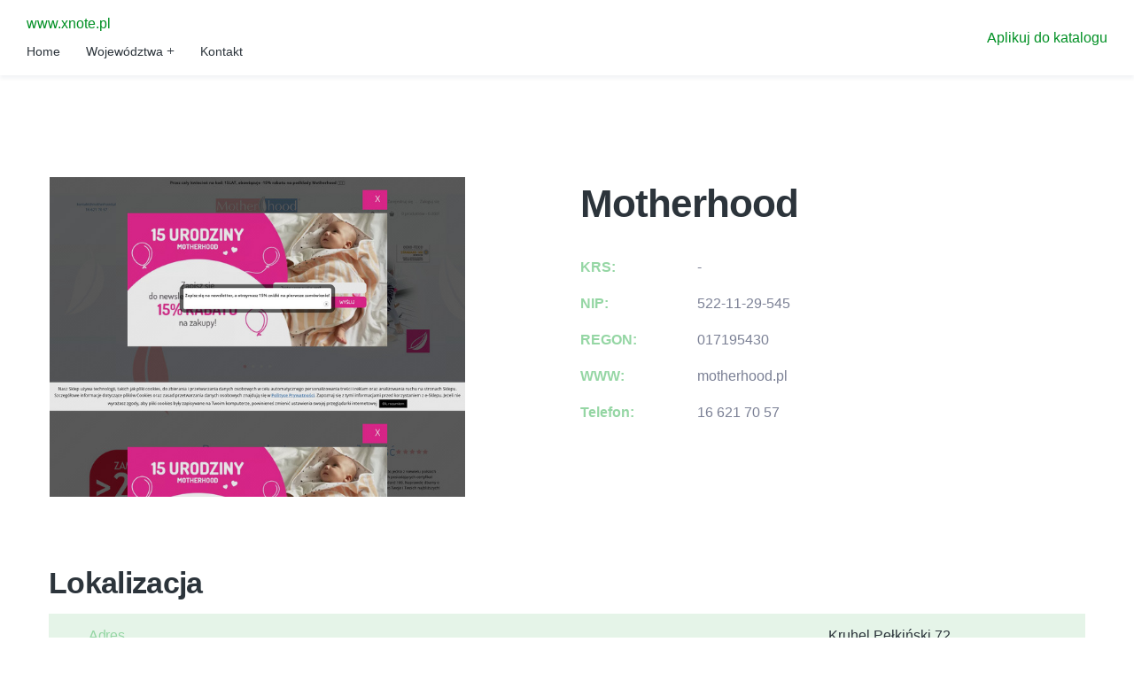

--- FILE ---
content_type: text/html; charset=UTF-8
request_url: http://www.xnote.pl/co/2431-motherhood
body_size: 2935
content:
<!doctype html>
<html lang="pl">
<head>
                    <meta charset="UTF-8">
        <meta name="viewport"
              content="width=device-width, initial-scale=1.0, minimum-scale=1.0">
        <meta http-equiv="X-UA-Compatible" content="ie=edge">
        <title>Motherhood - www.xnote.pl</title>

        
    

    <link href="/assets/bootstrap.css" rel="stylesheet">
    <link href="https://stackpath.bootstrapcdn.com/font-awesome/4.7.0/css/font-awesome.min.css" rel="stylesheet">

    <link href="https://fonts.googleapis.com/icon?family=Material+Icons"
          rel="stylesheet">
    <link href="/assets/style.css" rel="stylesheet">

    <link rel="stylesheet" href="https://openlayers.org/en/v4.6.5/css/ol.css" type="text/css">
    <script src="https://openlayers.org/en/v4.6.5/build/ol.js"></script>
</head>
<body>
    <div class="page animated" style="animation-duration: 500ms;">

    <header class="section page-header">

        <div class="rd-navbar-wrap" style="height: 90px;">
            <nav class="rd-navbar rd-navbar-classic rd-navbar-original rd-navbar-static" data-layout="rd-navbar-fixed"
                 data-lg-device-layout="rd-navbar-static" data-lg-layout="rd-navbar-static"
                 data-lg-stick-up="true" data-lg-stick-up-offset="46px"
                 data-md-device-layout="rd-navbar-fixed" data-md-layout="rd-navbar-fixed"
                 data-sm-layout="rd-navbar-fixed" data-xl-device-layout="rd-navbar-static"
                 data-xl-layout="rd-navbar-static"
                 data-xl-stick-up="true" data-xl-stick-up-offset="46px" data-xxl-stick-up="true"
                 data-xxl-stick-up-offset="46px">
                <div class="rd-navbar-collapse-toggle rd-navbar-fixed-element-1 toggle-original"
                     data-rd-navbar-toggle=".rd-navbar-collapse"><span></span></div>
                <div class="rd-navbar-inner-wrap">
                    <div class="rd-navbar-aside-outer rd-navbar-collapse toggle-original-elements">
                        <div class="rd-navbar-collapse__phone"><a href="/dodaj">Aplikuj do katalogu</a>
                        </div>
                    </div>
                    <div class="rd-navbar-main-outer">
                        <div class="rd-navbar-main">

                            <div class="rd-navbar-panel">

                                <button class="rd-navbar-toggle toggle-original"
                                        data-rd-navbar-toggle=".rd-navbar-nav-wrap"><span></span></button>

                                <div class="rd-navbar-brand">
                                    <a class="brand" href="/">
                                        www.xnote.pl
                                    </a>
                                </div>
                            </div>
                            <div class="rd-navbar-main-element">
                                <div class="rd-navbar-nav-wrap toggle-original-elements">
                                    <ul class="rd-navbar-nav">
                                        <li class="rd-nav-item"><a class="rd-nav-link"
                                                                   href="/">Home</a>
                                        </li>
                                        <li class="rd-nav-item rd-navbar--has-dropdown rd-navbar-submenu"><a
                                                    class="rd-nav-link"
                                                    href="#">Województwa</a>
                                            <ul class="rd-menu rd-navbar-dropdown">
                                                                                                    <li class="rd-dropdown-item">
                                                        <a class="rd-dropdown-link" href="/cat/1-slaskie/">Śląskie</a>
                                                    </li>
                                                                                                    <li class="rd-dropdown-item">
                                                        <a class="rd-dropdown-link" href="/cat/2-opolskie/">Opolskie</a>
                                                    </li>
                                                                                                    <li class="rd-dropdown-item">
                                                        <a class="rd-dropdown-link" href="/cat/3-lubuskie/">Lubuskie</a>
                                                    </li>
                                                                                                    <li class="rd-dropdown-item">
                                                        <a class="rd-dropdown-link" href="/cat/4-podlaskie/">Podlaskie</a>
                                                    </li>
                                                                                                    <li class="rd-dropdown-item">
                                                        <a class="rd-dropdown-link" href="/cat/5-zagranica/">Zagranica</a>
                                                    </li>
                                                                                                    <li class="rd-dropdown-item">
                                                        <a class="rd-dropdown-link" href="/cat/6-swietokrzyskie/">Świętokrzyskie</a>
                                                    </li>
                                                                                                    <li class="rd-dropdown-item">
                                                        <a class="rd-dropdown-link" href="/cat/7-lodzkie/">Łódzkie</a>
                                                    </li>
                                                                                                    <li class="rd-dropdown-item">
                                                        <a class="rd-dropdown-link" href="/cat/8-podkarpackie/">Podkarpackie</a>
                                                    </li>
                                                                                                    <li class="rd-dropdown-item">
                                                        <a class="rd-dropdown-link" href="/cat/9-wielkopolskie/">Wielkopolskie</a>
                                                    </li>
                                                                                                    <li class="rd-dropdown-item">
                                                        <a class="rd-dropdown-link" href="/cat/10-malopolskie/">Małopolskie</a>
                                                    </li>
                                                                                                    <li class="rd-dropdown-item">
                                                        <a class="rd-dropdown-link" href="/cat/11-pomorskie/">Pomorskie</a>
                                                    </li>
                                                                                                    <li class="rd-dropdown-item">
                                                        <a class="rd-dropdown-link" href="/cat/12-zachodniopomorskie/">Zachodniopomorskie</a>
                                                    </li>
                                                                                                    <li class="rd-dropdown-item">
                                                        <a class="rd-dropdown-link" href="/cat/13-dolnoslaskie/">Dolnośląskie</a>
                                                    </li>
                                                                                                    <li class="rd-dropdown-item">
                                                        <a class="rd-dropdown-link" href="/cat/14-lubelskie/">Lubelskie</a>
                                                    </li>
                                                                                                    <li class="rd-dropdown-item">
                                                        <a class="rd-dropdown-link" href="/cat/15-warminsko-mazurskie/">Warmińsko-mazurskie</a>
                                                    </li>
                                                                                                    <li class="rd-dropdown-item">
                                                        <a class="rd-dropdown-link" href="/cat/16-mazowieckie/">Mazowieckie</a>
                                                    </li>
                                                                                                    <li class="rd-dropdown-item">
                                                        <a class="rd-dropdown-link" href="/cat/17-kujawsko-pomorskie/">Kujawsko-pomorskie</a>
                                                    </li>
                                                                                            </ul>
                                        </li>
                                        <li class="rd-nav-item"><a class="rd-nav-link"
                                                                   href="/kontakt">Kontakt</a>
                                        </li>
                                    </ul>
                                </div>
                            </div>
                        </div>
                    </div>
                </div>
            </nav>
        </div>
    </header>
    
    <section class="section section-lg">
        <div class="container">
            <div class="row row-30 justify-content-lg-between justify-content-center">
                <div class="col-lg-5 wow fadeInLeft text-center"><img
                            alt="" height="534" src="/photos/img-2431-motherhood-pl.jpg" width="469">
                </div>
                <div class="col-lg-6">
                    <div class="team-member-profile">
                        <div class="row row-xl-40">
                            <div class="col-12">
                                <h2 class="wow fadeInRight">
                                    Motherhood
                                </h2>

                                <ul class="achievements-list">
                                    <li class="wow fadeInUp">
                                        <span class="achieve-name">KRS:</span><span
                                                class="achieve-status">-</span>
                                    </li>
                                    <li class="wow fadeInUp">
                                        <span class="achieve-name">NIP:</span><span
                                                class="achieve-status">522-11-29-545</span>
                                    </li>
                                    <li class="wow fadeInUp">
                                        <span class="achieve-name">REGON:</span><span
                                                class="achieve-status">017195430</span>
                                    </li>
                                    <li class="wow fadeInUp">
                                        <span class="achieve-name">WWW:</span><a class="achieve-status link"
                                                                                 href="https://motherhood.pl">motherhood.pl</a>
                                    </li>
                                    <li class="wow fadeInUp">
                                        <span class="achieve-name">Telefon:</span><a class="achieve-status link"
                                                                                     href="tel:16 621 70 57">16 621 70 57</a>
                                    </li>
                                </ul>
                            </div>
                        </div>
                    </div>
                </div>
                <div class="col-12 mt-5">
                    <h3 class="mb-3">Lokalizacja</h3>
                    <ul class="price-list">
                        <li><span class="service-type">Adres</span><span
                                    class="service-price">Kruhel Pełkiński 72</span></li>
                        <li><span class="service-type">Miasto</span><span class="service-price">Jarosław</span>
                        </li>
                        <li><span class="service-type">Kod pocztowy</span><span
                                    class="service-price">37-500</span></li>
                    </ul>
                    <section class="mt-4">
                        <div id="map"></div>
                    </section>
                </div>
            </div>
        </div>
    </section>
        <section class="section section-lg" style="background: url(/assets/bg.jpg); background-size: cover;">
            <div class="container text-center">
                <div class="row justify-content-center">
                    <div class="col-xl-10 d-flex flex-column align-items-center">
                        <h2>
                            Dodaj już teraz swoją stronę www
                        </h2>
                        <p class="wow fadeInUp">
                            Dodaj za darmo!
                        </p>
                        <p class="wow fadeInUp text-secondary text-md font-weight-regular">Zdobądź wielu nowych klientów</p>
                        <a
                                class="wow fadeInLeft button button-primary button-shadow button-md button-xxl"
                                data-wow-delay=".5s" href="/dodaj">
                            Aplikuj do katalogu
                        </a>
                    </div>
                </div>
            </div>
        </section>
    <footer class="section footer-classic bg-primary-light">
        <div class="footer-aside">
            <div class="container">
                <div class="row row-10 flex-column-reverse flex-lg-row justify-content-center align-items-center">
                    <div class="col-lg-7 text-lg-left text-center wow fadeInLeft">
                        <p class="rights"><span>©&nbsp; </span><span
                                    class="copyright-year">2026</span><span>&nbsp;</span><span>www.xnote.pl</span><span>.&nbsp;</span><span>All Rights Reserved.</span><span>&nbsp;</span>
                            <a href="/privacy">Polityka prywatności</a> |
                            <a href="/rules">Regulamin</a>
                        </p>
                    </div>
                </div>
            </div>
        </div>
    </footer>
    </div>



          
    <script src="/assets/core.min.js"></script>
    <script src="/assets/script.js"></script>

      
          <script type="text/javascript">

              let map;
              var mapLat = 50.0443412;
              var mapLng = 22.6610291;
              var mapDefaultZoom = 10;

              function initialize_map() {
                  map = new ol.Map({
                      target: "map",
                      layers: [
                          new ol.layer.Tile({
                              source: new ol.source.OSM({
                                  url: "https://b.tile.openstreetmap.org/{z}/{x}/{y}.png"
                              })
                          })
                      ],
                      view: new ol.View({
                          center: ol.proj.fromLonLat([mapLng, mapLat]),
                          zoom: mapDefaultZoom
                      })
                  });
              }

              function add_map_point(lat, lng) {
                  var vectorLayer = new ol.layer.Vector({
                      source: new ol.source.Vector({
                          features: [new ol.Feature({
                              geometry: new ol.geom.Point(ol.proj.transform([parseFloat(lng), parseFloat(lat)], 'EPSG:4326', 'EPSG:3857')),
                          })]
                      }),
                      style: new ol.style.Style({
                          image: new ol.style.Icon({
                              anchor: [0.5, 0.5],
                              anchorXUnits: "fraction",
                              anchorYUnits: "fraction",
                              src: "https://raw.githubusercontent.com/pointhi/leaflet-color-markers/master/img/marker-icon-green.png"
                          })
                      })
                  });
                  map.addLayer(vectorLayer);
              }


              initialize_map();
              add_map_point(mapLat, mapLng);
          </script>
        </body>
</html>